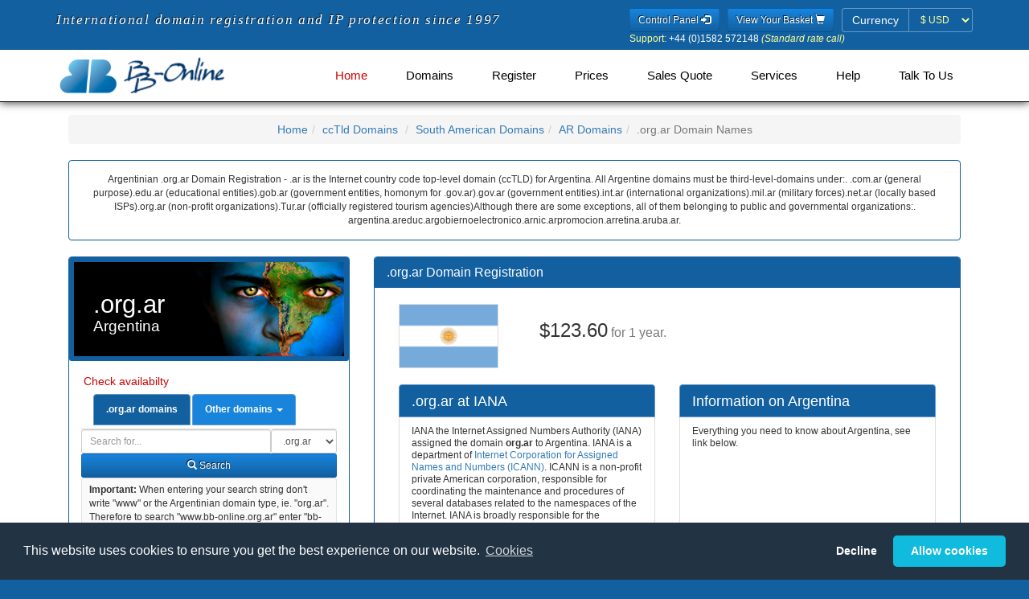

--- FILE ---
content_type: text/html; charset=utf-8
request_url: https://www.bb-online.com/mobile/org.ar.shtml
body_size: 11855
content:
<!DOCTYPE HTML><html dir="ltr" lang="en">
<!DOCTYPE html>
<head>


<base href="https://www.bb-online.com/mobile/">
<link rel="stylesheet" type="text/css" media="all" href="css/fonts.css" />
<link rel="stylesheet" type="text/css" media="all" href="css/bootstrap.min.css" />
<link rel="stylesheet" type="text/css" media="all" href="css/style.css" />
<link rel="stylesheet" type="text/css" media="all" href="css/memenu.css" />

<script type="text/javascript" src="js/jquery.min.js?v=20220321"></script>
<script type="text/javascript" src="js/memenu.js?v=20220321"></script>
<script type="application/x-javascript"> addEventListener("load", function() { setTimeout(hideURLbar, 0); }, false); function hideURLbar(){ window.scrollTo(0,1); } </script>
<script type="text/javascript" src="js/jquery.cookie.1.4.1.js?v=20220321"></script>
<script type="text/javascript" src="js/bootstrap.min.js?v=20220321"></script>
<script type="text/javascript" src="js/jquery.validator.js?v=20220321"></script>
<script type="text/javascript" src="js/jquery.multicurrency.2.0.js?v=20220321"></script>
<script type="text/javascript" src="js/jquery.bbonline.js?v=20220729"></script>
<script type="text/javascript" src="js/jquery.bootbox.min.js?v=20220321"></script>
<script type="text/javascript" src="js/js.cookie.js?v=20220812"></script>
<script type="text/javascript" src="js/bbnom.js?v=4"></script>
<script type="text/javascript">
	$(document).ready(function() {
		if (top.location != location) { top.location.href = document.location.href; }
		$.checkCookieConsent();
		$.updatePrefCurrency();
		$('.memenu').memenu();
	});
</script>

<input type="hidden" name="geoCurrency" value="USD">
<meta name="viewport" content="width=device-width, initial-scale=1">
<meta http-equiv="Content-Type" content="text/html; charset=utf-8" />

<title>.ORG.AR Website Registration - .ORG.AR Domain Registration - Register .ORG.AR Argentinian Domains</title><meta http-equiv="Content-Type" content="text/html; charset=utf-8" />
<meta name="description" content="Argentinian .org.ar Domain Registration - .ar is the Internet country code top-level domain (ccTLD) for Argentina. All Argentine domains must be third-level-domains under:. .com.ar (general purpose).edu.ar (educational entities).gob.ar (government entities, homonym for .gov.ar).gov.ar (government entities).int.ar (international organizations).mil.ar (military forces).net.ar (locally based ISPs).org.ar (non-profit organizations).Tur.ar (officially registered tourism agencies)Although there are some exceptions, all of them belonging to public and governmental organizations:. argentina.areduc.argobiernoelectronico.arnic.arpromocion.arretina.aruba.ar. ">

<meta name="keywords" content=".org.ar Website Registration, .org.ar Domain Names, .org.ar Domain Registrars, Argentinian .org.ar Domain Names, Register .org.ar Domain Names, .org.ar Argentinian .org.ar">
<meta name="Title" content="Argentinian .org.ar domains - .org.ar Website Registration - .org.ar Domain Registration - Register .org.ar Argentinian Domains">
<meta name="Subject" content="Argentinian .org.ar domains - .org.ar Website Registration - .org.ar Domain Registration - Register .org.ar Argentinian Domains">
<meta name="author" Content="bb-online.com - Registering .org.ar domains since 1997">
<meta http-equiv="Content-Language" content="en"><meta name="date" content="2026-01-20">
<meta name="robots" content="index, follow">
<meta name="re-visit" content="7 days">
<meta name="googlebot" content="index, follow">
<meta name="publisher" Content="bb-online.com - Registering .org.ar domains since 1997">
<meta name="Language" content="english">
<meta name="copyright" content="Copyright 1998-2023 bb-online.com">
<meta name="generator" content="mobilebbonlinecompages-geo">
<meta name="viewport" content="width=device-width, initial-scale=1, user-scalable=yes" />
<link rel="schema.DC" href="http://purl.org/dc/elements/1.1/" />
<link rel="schema.DCTERMS" href="http://purl.org/dc/terms/" />
<meta name="DC.title" content="Argentinian .org.ar domains - .org.ar Website Registration - .org.ar Domain Registration - Register .org.ar Argentinian Domains">
<meta name="DC.creator" content="bb-online.com - Registering .org.ar domains since 1997" />
<meta name="DC.subject" content="Argentinian .org.ar domains - .org.ar Website Registration - .org.ar Domain Registration - Register .org.ar Argentinian Domains">
<meta name="DC.description" content="Argentinian .org.ar Domain Registration - .ar is the Internet country code top-level domain (ccTLD) for Argentina. All Argentine domains must be third-level-domains under:. .com.ar (general purpose).edu.ar (educational entities).gob.ar (government entities, homonym for .gov.ar).gov.ar (government entities).int.ar (international organizations).mil.ar (military forces).net.ar (locally based ISPs).org.ar (non-profit organizations).Tur.ar (officially registered tourism agencies)Although there are some exceptions, all of them belonging to public and governmental organizations:. argentina.areduc.argobiernoelectronico.arnic.arpromocion.arretina.aruba.ar. ">
<meta name="DC.publisher" content="BB-Online.com Registering .org.ar domains since 1997">
<meta name="DC.contributor" content="BB Online Limited Argentinian Domain Registrar">
<meta name="DC.date" content="2026-01-20" />
<meta name="DC.type" content="Text" />
<meta name="DC.format" content="text/html" />
<meta name="DC.identifier" scheme="DCTERMS.URI" content="https://www.bb-online.com/org.ar.shtml" />
<meta name="DC.language" scheme="DCTERMS.URI" content="English" />

<link rel="shortcut icon" href="/favicon.ico" />
<link rel="icon" type="image/ico" href="/favicon.ico" />
<!-- Start of Argentinian .org.ar Domain Javascript Container -->
<script>
	$(document).ready(function() {
 		$.updatePrefCurrency();

		$('.domainsearch').click(function () {
			var domain = $('#domain').val();
			var value = $(this).text();
			$('.alldomainsearch option:contains(' + value + ')').first().attr('selected', true);
			$('#alldomain').val(domain);
		});

		$('.thisdomainsearch').click(function () {
			var domain = $('#alldomain').val();
			$('#domain').val(domain);
		});

		$('form').submit(function() {
			var domainID = $(this).closest('div').find('input').not("input[type='hidden']").attr('id');
			var domain = $.trim($('#' + domainID).val());
			var suffix;

			if (domain === '') {
				alert('Please enter a domain name to search for...');
				$('#' + domainID).focus();
				return false;
			} else {
				if (domainID == 'domain') {
					domain += $('#domainsearchtype option:selected').text();
					suffix = $('input[name="suffix"]').val();
				} else {
					suffix = $('.alldomainsearch option:selected').text();
					$('#suffix').val($('.alldomainsearch option:selected').text())
				}
				localStorage.setItem('domain', domain);
				localStorage.setItem('domainsearchtype', suffix);
			}
		});

		$('tr:odd').addClass('odd');

		$(window).load(function() {
			if ($(window).width() > 600) {
				$.equalheight('.eq1');
				$.equalheight('.eq2');
			}
		});

	});
</script>
<!-- End of Argentinian .org.ar Domain Javascript Container -->
<script language="JavaScript" type="text/javascript">

	function isTouchDevice() {
		return typeof window.ontouchstart !== 'undefined';
	}

	$(document).ready(function() {
		/* If mobile browser, prevent click on parent nav item from redirecting to URL */
		if(isTouchDevice()) {
			// alert('Is Touch Device');
			// 1st click, add "clicked" class, preventing the location change. 2nd click will go through.
			$(".memenu > li > a").click(function(event) {
				// Perform a reset - Remove the "clicked" class on all other menu items
				$(".memenu > li > a").not(this).removeClass("clicked");
				$(this).toggleClass("clicked");
				if ($(this).hasClass("clicked")) {
					event.preventDefault();
				}
			});
		}
	});

////	$(document).ready(function(){
//	$.changePrefCurrency('GBP');
//		$('#pref-currency').attr('disabled', true);
////	});
</script>
</head>
<body>
<form>
<input type="hidden" name="geoCurrency" value="USD">
</form>
<!--header-->
<div class="header one-edge-shadow">
	<div class="header-top">
		<div class="container">
			<div class="header-left legend">
				<span class="">International domain registration and IP protection since 1997</span>
			</div>
			<div class="header-right">
				<ul>
					<li>
						<a href="https://usercontrol.co.uk/cp-login.cgi?site=bbonline" title="Control Panel" role="button" type="submit" class="btn btn-sm btn-blue">Control Panel <span class="glyphicon glyphicon-log-in"></span></a>
					</li>
					<li>
						<a href="https://www.bb-online.com/cgi-bin/mobile-view-bbonline-basket.pl" title="View your basket" role="button" type="submit" class="btn btn-sm btn-blue">View Your Basket <span class="glyphicon glyphicon-shopping-cart"></span></a>
					</li>
					<li>
						<form class="form-inline">
							<div class="form-group has-errors">
								<label class="control-label sr-only">Currency</label>
								<div class="input-group">
									<span class="input-group-addon label-bbonline">Currency</span>
									<select id="pref-currency" class="form-control input-sm btn-currency">
										<option value="AUD">&#36; AUD</option>
										<option value="DKK">kr DKK</option>
										<option value="EUR">&#8364; EUR</option>
										<option value="GBP">&#163; GBP</option>
										<option value="NZD">&#36; NZD</option>
										<option value="SEK">kr SEK</option>
										<option value="USD">&#36; USD</option>
										<option value="ZAR">R ZAR</option>
									</select>
								</div>
							</div>
						</form>
					</li>
				</ul>
				<div><p class="white" style="font-size:12px;margin-bottom:-5px;"><span class="cream">Support:</span> +44 (0)1582 572148 <i class="cream">(Standard rate call)</i></p></div>
				</div>
				<div class="clearfix"> </div>
			</div>
		</div>
		<div class="container">
			<div class="head-top">
				<div class="logo">
					<a href="https://www.bb-online.com/index.shtml"><img src="/mobile/images/BB-Online_Logo_340x80.png" height="50" alt="International Domain Name Registration from BB-Online.com" class="img-responsive" /></a>
				</div>
						<!-- Start of BB Online Menu -->
		<div class="h_menu4">
			<ul class="memenu skyblue">
				<li class="active grid"><a class="color8" href="https://www.bb-online.com/index.shtml">Home</a></li>
				<li class="grid"><a class="color5" href="javascript:;">Domains<span></span></a>
					<div class="mepanel">
						<div class="row">
							<div class="col4">
								<div class="h_nav">
									<h5>Domain Type</h5>
									<ul>
										<li><a href="/A-domainnames.shtml">Domains A-Z</a></li>
										<li><a href="/globaltoplevel-domains.shtml">Global Top Level</a></li>
										<li><a href="/countrycode-domains.shtml">Country Code</a></li>
										<li><a href="/Regions_Cities_Places.shtml">Regions, Cities & Places</a></li>
									</ul>
									<h5>IDN Domains</h5>
									<ul>
										<li><a href="/arabic-idn.shtml">Arabic (النصي) </a></li>
										<li><a href="/chinese-idn.shtml">Chinese (脚本)</a></li>
										<li><a href="/cyrillic-idn.shtml">Cyrillic (скрипт)</a></li>
										<li><a href="/japanese-idn.shtml">Japanese (スクリプト)</a></li>
										<li><a href="/korean-idn.shtml">Korean (스크립트)</a></li>
									</ul>	
								</div>
							</div>
							<div class="col4">
								<div class="h_nav">
									<h5>Regional Domains</h5>
									<ul>
										<li><a href="/Europe.shtml">Europe</a></li>
										<li><a href="/America.shtml">America</a></li>
										<li><a href="/Asia.shtml">Asia</a></li>
										<li><a href="/Africa.shtml">Africa</a></li>
										<li><a href="/Oceanian-Pacific.shtml">Oceania / Pacific</a></li>
										<li><a href="/Caribbean.shtml">Caribbean</a></li>
										<li><a href="/Island.shtml">Island</a></li>
									</ul>
								</div>
							</div>
							<div class="col4">
								<div class="h_nav">
									<h5>New Top Level Domains</h5>
									<ul>
										<li><a href="/live-newgtlds.shtml">Live</a></li>
										<li><a href="/sunrise-landrush-ga-newgtlds.shtml">Sunrise/Landrush/GA</a></li>
										<li><a href="/notyetlive-newgtlds.shtml">Not yet Live</a></li>
										<li><a href="/closed-newgtlds.shtml">Closed - Private Domains</a></li>
									</ul>
								</div>
							</div>
							<div class="col4">
								<div class="h_nav">
									<h5>Intellectual Property Packages</h5>
									<ul>
										<li><a href="/protectionpacks.shtml">Protection Packs</a></li>
										<li><a href="/mobile/essentialprotectionpack.shtml">Essential Protection</a></li>
										<li><a href="/mobile/essentialprotectionpackplus.shtml">Extra Protection</a></li>
									</ul>
								</div>
							</div>
							<div class="col4">
								<div class="h_nav">
									<h5>Encyclop&aelig;dia</h5>
									<ul>
										<li><a href="/factsheets-ca-z.shtml">Data Sheets</a></li>
										<li><a href="/factsheets-delegation.shtml">IANA Delegation Info.</a></li>
										<li><a href="/factsheets-general.shtml">General Info.</a></li>
										<li><a href="/factsheets-registration.shtml">Registration Info.</a></li>
									</ul>
								</div>
							</div>
						</div>
					</div>
				</li>
				<li class="grid"><a class="color1" href="javascript:;">Register<span></span></a>
					<div class="mepanel">
						<div class="row">
							<div class="col4">
								<div class="h_nav">
									<ul>
										<li><a href="/cgi-bin/mobilebbonlineregister.pl">Register</a></li>
									</ul>
								</div>
							</div>
							<div class="col4">
								<div class="h_nav">
									<ul>
										<li><a href="/renewal.shtml">Renew</a></li>
									</ul>
								</div>
							</div>
							<div class="col4">
								<div class="h_nav">
									<ul>
										<li><a href="/idn-international-domains.shtml">IDN Domains</a></li>
									</ul>
								</div>
							</div>
							<div class="col4">
								<div class="h_nav">
									<ul>
										<li><a href="/backorder.shtml">Back Order</a></li>
									</ul>
								</div>
							</div>
						</div>
					</div>
				</li>
				<li class="grid"><a class="color2" href="javascript:;">Prices<span></span></a>
					<div class="mepanel">
						<div class="row">
							<div class="col1">
								<div class="h_nav">
									<ul>
									<h5>Domains</h5>
										<li><a href="/A-suffix-domain-prices.shtml">Domains A - Z (by suffix)</a></li>
										<li><a href="/A-domain-prices.shtml">Domains A - Z (by country)</a></li>
										<li><a href="/new-top-level-domain-prices.shtml">New Top Level</a></li>
										<li><a href="/idn-domain-prices.shtml">Internationalised Domains</a></li>
										<li><a href="/backorder-countrytld-prices.shtml">CCTld Backorders</a></li>
										<li><a href="/backorder-newgltd-prices.shtml">New Gtld Backorders</a></li>
									</ul>	
								</div>
							</div>
							<div class="col1">
								<div class="h_nav">
									<ul>
									<h5>Geographically</h5>
										<li><a href="/full-european-domain-prices.shtml">European</a></li>
										<li><a href="/full-american-domain-prices.shtml">American</a></li>
										<li><a href="/full-asian-domain-prices.shtml"> Asian</a></li>
										<li><a href="/full-african-domain-prices.shtml">African</a></li>
										<li><a href="/full-oceanian-domain-prices.shtml">Oceanian</a></li>
										<li><a href="/full-caribbean-domain-prices.shtml">Caribbean</a></li>
										<li><a href="/full-island-domain-prices.shtml">Islands</a></li>
									</ul>	
								</div>
							</div>
							<div class="col1">
								<div class="h_nav">
									<ul>
									<h5>Services</h5>
										<li><a href="/redemptionprices.shtml">Redemption</a></li>
										<li><a href="/quotations.shtml">Request a Quotation</a></li>
										<li><a href="/protectionpacks.shtml">Intellectual Property Packages</a></li>
										<li><a href="/hostingt.shtml">Web site Hosting</a></li>
										<li><a href="/hostingt.shtml">Email Hosting</a></li>
										<li><a href="/transfers.shtml">Domain Transfers</a></li>
									</ul>	
								</div>
							</div>
						</div>
					</div>
				</li>
				<li class="grid"><a class="color4" href="/quotations.shtml">Sales Quote</a>
				</li>
				<li class="grid"><a class="color3" href="javascript:;">Services<span></span></a>
					<div class="mepanel">
						<div class="row">
							<div class="col4">
								<div class="h_nav">
									<ul>
									<h5>Domains</h5>
										<li><a href="/renewal.shtml">Renew</a></li>
										<li><a href="/backorder.shtml">Back Order</a></li>
										<li><a href="/domainadministration.shtml">Domain Administration</a></li>
										<li><a href="/transfers.shtml">Domain Transfers</a></li>
										<li><a href="http://www.domainhospital.com" target="_blank">Diagnose</a></li>
										<li><a href="/quotations.shtml">Request a Quotation</a></li>
										<li><a href="/included.shtml">Everything Included</a></li>
									</ul>
								</div>
							</div>
							<div class="col4">
								<div class="h_nav">
									<ul>
									<h5>Intellectual Property</h5>
										<li><a href="https://www.bb-online.com/ipabuse.shtml" target="_blank">IP Monitoring</a></li>
										<li><a href="/dpml.shtml">Protected Marks Lists</a></li>
										<li><a href="/protectionpacks.shtml">Intellectual Property Packages</a></li>
										<li><a href="/portfoliomanagement.shtml" target="_blank">Portfolio Assistance</a></li>
									</ul>
								</div>
							</div>
							<div class="col4">
								<div class="h_nav">
									<ul>
									<h5>Other</h5>
										<li><a href="/hostingt.shtml">Hosting</a></li>
										<li><a href="http://www.buyerbeware.co.uk" target="_blank">Caveat emptor</a></li>
										<li><a href="/dnssec.shtml">DNS Security Extensions</a></li>
										<li><a href="/ExpiredRegistrationRecoveryPolicy.shtml">ERRP &amp; ICANN</a></li>
										<li><a href="/affiliates.shtml">Affiliate scheme</a></li>
										<li><a href="/whoislookup.shtml">Whois Lookups</a></li>
										<li><a href="/rdap.shtml">RDAP Lookups</a></li>
									</ul>
								</div>
							</div>
							<div class="col4">
								<div class="h_nav">
									<ul>
									<h5>Login</h5>
										<li class="active"><a href="https://bbonline.useradmin.co.uk">Domain Control Panel</a></li>
										<li class="active"><a href="https://usercontrol.co.uk/cp-login.cgi?site=bbonline">Account Panel</a></li>
									</ul>
								</div>
							</div>
						</div>
					</div>
				</li>
				<li class="grid"><a class="color5" href="javascript:;">Help<span></span></a>
					<div class="mepanel">
						<div class="row">
							<div class="col1">
								<div class="h_nav">
									<ul>
										<li><a href="/affiliates.shtml">Affiliate scheme</a></li>
										<li><a href="/dnssec.shtml">DNS Security Extensions</a></li>
										<li><a href="/domainadministration.shtml">Domain Administration</a></li>
										<li><a href="/cookies.shtml">Our use of Cookies</a></li>
									</ul>
								</div>
							</div>
							<div class="col1">
								<div class="h_nav">
									<ul>
										<li><a href="/privacy.shtml">Privacy Policy</a></li>
										<li><a href="/new/faq/index.shtml">Questions Answered</a></li>
										<li><a href="/contactus.shtml">Talk to Us</a></li>
										<li><a href="/whoislookup.shtml">Whois Lookups</a></li>
									</ul>
								</div>
							</div>
							<div class="col1">
								<div class="h_nav">
									<ul>
										<li class="active"><a href="https://bbonline.useradmin.co.uk">Domain Control Panel</a></li>
										<li class="active"><a href="https://usercontrol.co.uk/cp-login.cgi?site=bbonline">Account Panel</a></li>
									</ul>
								</div>
							</div>
						</div>
					</div>
				</li>
				<li class="grid"><a class="color6" href="javascript:;">Talk to Us<span></span></a>
					<div class="mepanel">
						<div class="row">
							<div class="col4">
								<div class="h_nav">
									<ul>
									<h5>About Us</h5>
										<li><a href="/aboutus.shtml">Who we are</a></li>
										<li><a href="/accreditations.shtml">Our Memberships</a></li>
										<li><a href="/testimonials.shtml">What our customers say</a></li>
										<li><a href="/aboutus.shtml">Service Levels</a></li>
									</ul>
								</div>
							</div>
							<div class="col4">
								<div class="h_nav">
									<ul>
									<h5>Let us know</h5>
										<li><a href="/contactus.shtml">Talk to Us</a></li>
										<li><a href="/complaintprocedure.shtml">Report Abuse</a></li>
										<li><a href="/complaintprocedure.shtml">Make a complaint</a></li>
										<li><a href="/cgi-bin/feedback.pl">Feedback</a></li>
									</ul>
								</div>
							</div>
							<div class="col4">
								<div class="h_nav">
									<ul>
									<h5>Terms</h5>
										<li><a href="/terms.shtml">T&amp;Cs</a></li>
										<li><a href="/RegTCs.shtml">Registry T&amp;Cs</a></li>
									</ul>
								</div>
							</div>
							<div class="col4">
								<div class="h_nav">
									<ul>
									<h5>Media</h5>
										<li><a href="http://blog.bb-online.com">BB Online Blog</a></li>
										<li><a href="http://blog.bb-online.com">Blog</a></li>
										<li><a href="https://twitter.com/BBOnlineLtd">Twitter</a></li>
									</ul>
								</div>
							</div>
						</div>
					</div>
				</li>
			</ul> 
		</div>
		<div class="clearfix">&nbsp;</div>
		</div>
		<!-- End of BB Online Menu -->


			</div>
		</div>

<!-- Start of Argentinian .org.ar Domain HTML Container -->
<div class="content">

<div class="container">

<div class="content-top">

<div class="col-md-12">
	
	<ul class="breadcrumb">
		<li class="home"><a href="https://www.bb-online.com/" title="Home">Home</a></li><li><a href="https://www.bb-online.com/cctld-domainnames.shtml" title="cctld Domains">ccTld Domains</a></li>
<li><a href="https://www.bb-online.com/South_American-domainnames.shtml" title="South American Domains">South American Domains</a></li><li><a href="https://www.bb-online.com/AR-domainnames.shtml" title="ARDomains">AR Domains</a></li><li class="active">.org.ar Domain Names</li></ul></div>
<div class="col-md-12"><div class="panel panel-bbonline"><div class="panel-body"><center>
Argentinian .org.ar Domain Registration - .ar is the Internet country code top-level domain (ccTLD) for Argentina. All Argentine domains must be third-level-domains under:. .com.ar (general purpose).edu.ar (educational entities).gob.ar (government entities, homonym for .gov.ar).gov.ar (government entities).int.ar (international organizations).mil.ar (military forces).net.ar (locally based ISPs).org.ar (non-profit organizations).Tur.ar (officially registered tourism agencies)Although there are some exceptions, all of them belonging to public and governmental organizations:. argentina.areduc.argobiernoelectronico.arnic.arpromocion.arretina.aruba.ar. 

</center></div></div></div>
<!-- Start of Left Column -->

<div class="col-md-4 product-price">
<div class="panel panel-bbonline"><h1 class="region samerica">.org.ar<span class="region-name">Argentina</span>
</h1>
					<div class="panel-body">
						<h5>Check availabilty </h5>
						<ul class="nav nav-tabs"><li class="active"><a class="thisdomainsearch" aria-expanded="true" data-toggle="tab" href="#ODS"><b>.org.ar domains</b></a></li>
							<li class="dropdown">
								<a aria-expanded="false" data-toggle="dropdown" class="dropdown-toggle" href="#"><b>Other domains</b> <b class="caret"></b></a><ul class="dropdown-menu">
									<li><a class="domainsearch" data-toggle="tab" href="#ADS">All Domains</a></li>
									<li><a class="domainsearch" data-toggle="tab" href="#ADS">New Gtlds</a></li>
									<li><a class="domainsearch" data-toggle="tab" href="#ADS">Global Domains</a></li>
									<li><a class="domainsearch" data-toggle="tab" href="#ADS">UK Domains</a></li>
									<li><a class="domainsearch" data-toggle="tab" href="#ADS">Popular Domains</a></li>
									<li><a class="domainsearch" data-toggle="tab" href="#ADS">Vulnerable Domains</a></li>
									<li class="dropdown-header">=== Quick Searches ==</li>
									<li><a class="domainsearch" data-toggle="tab" href="#ADS">North America</a></li>
									<li><a class="domainsearch" data-toggle="tab" href="#ADS">Americas</a></li>
									<li><a class="domainsearch" data-toggle="tab" href="#ADS">Europe</a></li>
									<li><a class="domainsearch" data-toggle="tab" href="#ADS">Asia</a></li>
									<li><a class="domainsearch" data-toggle="tab" href="#ADS">Africa</a></li>
									<li><a class="domainsearch" data-toggle="tab" href="#ADS">Oceania / Pacific</a></li>
									<li><a class="domainsearch" data-toggle="tab" href="#ADS">Caribbean / Atlantic</a></li>
									<li><a class="domainsearch" data-toggle="tab" href="#ADS">Non Tld Registries</a></li>
									<li><a class="domainsearch" data-toggle="tab" href="#ADS">Specialised Domains</a></li>
									<li class="dropdown-header">=== Full Searches ==</li>
									<li><a class="domainsearch" data-toggle="tab" href="#ADS">America (Full)</a></li>
									<li><a class="domainsearch" data-toggle="tab" href="#ADS">Europe (Full)</a></li>
									<li><a class="domainsearch" data-toggle="tab" href="#ADS">Asia (Full)</a></li>
									<li><a class="domainsearch" data-toggle="tab" href="#ADS">Africa (Full)</a></li>
									<li><a class="domainsearch" data-toggle="tab" href="#ADS">Oceania (Full)</a></li>
									<li><a class="domainsearch" data-toggle="tab" href="#ADS">Caribbean / Atl. (Full) </a></li>
									<li class="dropdown-header">=== IP Packs ==</li>
									<li><a class="domainsearch" data-toggle="tab" href="#ADS">Essential IP Protect Pack</a></li>
									<li><a class="domainsearch" data-toggle="tab" href="#ADS">Extra IP Protect Pack</a></li>
								</ul>
							</li>
						</ul>
						<div class="tab-content">
							<div id="ODS" class="tab-pane fade active in"><form class="form-inline no-gutter" role="form" name="domainsearch" action="https://www.bb-online.com/cgi-bin/xn-mobile-bbonline-basket.pl"><input type="hidden" name="suffix" value="Global tlds">      <div class="form-group col-md" style="float:right;">
										<label class="sr-only" for="domainsearchtype">Domain Search Type</label>
										<select class="onedomainsearch form-control input-sm" id="domainsearchtype" name="domainsuffix">
											<option value="org.ar" selected="selected">.org.ar</option><option value="ar">.ar</option>
<option value="com.ar">.com.ar</option>
<option value="edu.ar">.edu.ar</option>
<option value="gob.ar">.gob.ar</option>
<option value="gov.ar">.gov.ar</option>
<option value="mil.ar">.mil.ar</option>
<option value="int.ar">.int.ar</option>
<option value="net.ar">.net.ar</option>
<option value="tur.ar">.tur.ar</option>
</select>
									</div>
									<div class="col-md" style="overflow:hidden;">
										<label class="sr-only" for="domain">Domain</label>	<input style="width:100% !important;" class="form-control input-sm" id="domain" name="domain" placeholder="Search for..." type="text">	</div>
									<div class="clearfix"> </div>
									<div class="form-group col-md-12">
										<button type="submit" class="btn btn-sm btn-block btn-blue"><span class="glyphicon glyphicon-search em-1x"></span> Search</button>
									</div></form>
							</div>
							<div id="ADS" class="tab-pane fade">
								<form class="form-inline no-gutter" role="form" name="domainsearch" action="https://www.bb-online.com/cgi-bin/mobile-bbonline-basket.pl">
									<div class="form-group col-md" style="float:right;">
										<label class="sr-only" for="domainsearchtype">Domain Search Type</label>
										<select class="alldomainsearch form-control input-sm" id="domainsearchtype" name="suffix">
											<option>All Domains</option>
											<option>New Gtlds</option>
											<option>Global Domains</option>
											<option>UK Domains</option>
											<option>Popular Domains</option>
											<option>Vulnerable Domains</option>
											<option disabled="disabled">=== Quick Searches ==</option>
											<option>North America</option>
											<option>Americas</option>
											<option>Europe</option>
											<option>Asia</option>
											<option>Africa</option>
											<option>Oceania / Pacific</option>
											<option>Caribbean / Atlantic</option>
											<option>Non Tld Registries</option>
											<option>Specialised Domains</option>
											<option disabled="disabled">=== Full Searches ==</option>
											<option>America (Full)</option>
											<option>Europe (Full)</option>
											<option>Asia (Full)</option>
											<option>Africa (Full)</option>
											<option>Oceania (Full)</option>
											<option>Caribbean / Atl. (Full) </option>
											<option disabled="disabled">=== IP Packs ==</option>
											<option>Essential IP Protect Pack</option>
											<option>Extra IP Protect Pack</option>
										</select>
									</div>
									<div class="col-md" style="overflow:hidden;">
										<label class="sr-only" for="domain">Domain</label>
										<input style="width:100% !important;" class="form-control input-sm" id="alldomain" name="domain" placeholder="Search for..." type="text">
									</div>
									<div class="clearfix"> </div>
									<div class="form-group col-md-12">
										<button type="submit" class="btn btn-sm btn-block btn-blue"><span class="glyphicon glyphicon-search em-1x"></span> Search</button>
									</div>

								</form>
							</div>
						</div>
						<div class="bb-well bb-well-sm">
							<strong>Important:</strong> When entering your search string don't write "www" or the Argentinian domain type, ie. "org.ar". Therefore to search "www.bb-online.org.ar" enter "bb-online" and nothing else.
							<p class="bb-well-sm">The only letters allowed within a domain name are:<br>a b c d e f g h i j k l m n o p q r s t u v w x y z - 0 1 2 3 4 5 6 7 8 9. Spaces are NOT ALLOWED.</p>
						</div>
						
					</div><p></p><div class="panel-heading">
						<h3 class="panel-title">.org.ar Domain Fees</h3>
					</div><div class="panel-body">
						<p>Prices in <b>
						<span class="AUD">Australian Dollars (AUD)</span>
						<span class="GBP">Pound Sterling (GBP)</span>
						<span class="DKK">Danish Krone (DKK)</span>
						<span class="EUR">Euros (EUR)</span>
						<span class="NZD">New Zealand Dollars (NZD)</span>
						<span class="SEK">Swedish Krona (SEK)</span>
						<span class="USD">US Dollars (USD)</span>
						</b></p>
					<p><b>Please Note: </b> Some domain names may be classified by the registry as a <a href="https://www.bb-online.com/PremiumDomainNames.shtml"><strong>premium domain name</strong></a> and will command a higher price.</p></div><div class="panel-divider"></div><div class="panel-body"><p><b>General Availability Pricing</b>
</p>
<table id="prices" cellspacing="0" width="100%">
						<thead>
							<tr>
								<th class="text-center">Term</th>
								<th class="text-center">New</th>
								<th class="text-center">Renew</th>
							</tr>
						</thead><tr>
<td align="center">1 year</td><td align="center"><span class="AUD">&#36;176.40</span><span class="DKK">kr858</span><span class="EUR">&euro;115.40</span><span class="GBP">&pound;91.50</span><span class="NZD">&#36;200.10</span><span class="SEK">kr1247</span><span class="USD">&#36;123.60</span><span class="ZAR">R1835.00</span></td>
<td align="center"><span class="AUD">&#36;173.50</span><span class="DKK">kr844</span><span class="EUR">&euro;113.50</span><span class="GBP">&pound;90.00</span><span class="NZD">&#36;196.80</span><span class="SEK">kr1226</span><span class="USD">&#36;121.60</span><span class="ZAR">R1805.00</span></td>
<td>&nbsp;</td></tr>
<tbody><tr><td colspan="3"><b>Constraints</b></td></tr>
<tr><td colspan="3" class="small">The applicant must have a company registered in Argentina. &#182;  &#182; We can provide a trustee if required.</td></tr>
<tr>
									<td><b>Domain</b></td>
									<td class="text-center"><b>New</b></td>
									<td class="text-center"><b>Renew</b></td>
								</tr><tr><td><a href="https://www.bb-online.com/mobile/ar.shtml"><img src="/images/flags/ar.gif" alt="ar Domain Name Registration" height="10" border="0" width="15"></a><strong><a href="https://www.bb-online.com/mobile/ar.shtml"> .ar</a></strong></td><td align="center"><span class="AUD">&#36;342.20</span><span class="DKK">kr1664</span><span class="EUR">&euro;223.80</span><span class="GBP">&pound;177.50</span><span class="NZD">&#36;388.20</span><span class="SEK">kr2418</span><span class="USD">&#36;239.90</span><span class="ZAR">R3559.00</span></td>
<td align="center"><span class="AUD">&#36;249.70</span><span class="DKK">kr1214</span><span class="EUR">&euro;163.30</span><span class="GBP">&pound;129.50</span><span class="NZD">&#36;283.20</span><span class="SEK">kr1764</span><span class="USD">&#36;175.00</span><span class="ZAR">R2596.00</span></td>
</tr><tr><td colspan="3" class="small"> Local contact required, trustee provided free of charge.  Transferring a domain to another registrant at TAD/ NIC.ar requires a re-registration. Re-Registration in .AR will require providing the registry proof of your entities existance along with sworn, notarised and legalised statements. The cost of this is NOT included in the cost of registration.</td></tr>
<tr><td><a href="https://www.bb-online.com/mobile/com.ar.shtml"><img src="/images/flags/ar.gif" alt="com.ar Domain Name Registration" height="10" border="0" width="15"></a><strong><a href="https://www.bb-online.com/mobile/com.ar.shtml"> .com.ar</a></strong></td><td align="center"><span class="AUD">&#36;176.40</span><span class="DKK">kr858</span><span class="EUR">&euro;115.40</span><span class="GBP">&pound;91.50</span><span class="NZD">&#36;200.10</span><span class="SEK">kr1247</span><span class="USD">&#36;123.60</span><span class="ZAR">R1835.00</span></td>
<td align="center"><span class="AUD">&#36;173.50</span><span class="DKK">kr844</span><span class="EUR">&euro;113.50</span><span class="GBP">&pound;90.00</span><span class="NZD">&#36;196.80</span><span class="SEK">kr1226</span><span class="USD">&#36;121.60</span><span class="ZAR">R1805.00</span></td>
</tr><tr><td colspan="3" class="small"> Argentinian domains Local contact required, trustee provided free of charge. Transferring a domain to another registrant at TAD/ NIC.ar requires a re-registration. Re-Registration in .AR will require providing the registry proof of your entities existance along with sworn, notarised and legalised statements. bThe cost of this is NOT included in the cost of registration/b.</td></tr>
<tr><td><a href="https://www.bb-online.com/mobile/edu.ar.shtml"><img src="/images/flags/ar.gif" alt="edu.ar Domain Name Registration" height="10" border="0" width="15"></a><strong><a href="https://www.bb-online.com/mobile/edu.ar.shtml"> .edu.ar</a></strong></td><td align="center"><span class="AUD">&#36;176.40</span><span class="DKK">kr858</span><span class="EUR">&euro;115.40</span><span class="GBP">&pound;91.50</span><span class="NZD">&#36;200.10</span><span class="SEK">kr1247</span><span class="USD">&#36;123.60</span><span class="ZAR">R1835.00</span></td>
<td align="center"><span class="AUD">&#36;173.50</span><span class="DKK">kr844</span><span class="EUR">&euro;113.50</span><span class="GBP">&pound;90.00</span><span class="NZD">&#36;196.80</span><span class="SEK">kr1226</span><span class="USD">&#36;121.60</span><span class="ZAR">R1805.00</span></td>
</tr><tr><td colspan="3" class="small"> Reserved for Educational Establishments within Argentina</td></tr>
<tr><td><a href="https://www.bb-online.com/mobile/gob.ar.shtml"><img src="/images/flags/ar.gif" alt="gob.ar Domain Name Registration" height="10" border="0" width="15"></a><strong><a href="https://www.bb-online.com/mobile/gob.ar.shtml"> .gob.ar</a></strong></td><td align="center"><span class="AUD">&#36;176.40</span><span class="DKK">kr858</span><span class="EUR">&euro;115.40</span><span class="GBP">&pound;91.50</span><span class="NZD">&#36;200.10</span><span class="SEK">kr1247</span><span class="USD">&#36;123.60</span><span class="ZAR">R1835.00</span></td>
<td align="center"><span class="AUD">&#36;173.50</span><span class="DKK">kr844</span><span class="EUR">&euro;113.50</span><span class="GBP">&pound;90.00</span><span class="NZD">&#36;196.80</span><span class="SEK">kr1226</span><span class="USD">&#36;121.60</span><span class="ZAR">R1805.00</span></td>
</tr><tr><td colspan="3" class="small"> The applicant must be a member of the Argentine government.</td></tr>
<tr><td><a href="https://www.bb-online.com/mobile/gov.ar.shtml"><img src="/images/flags/ar.gif" alt="gov.ar Domain Name Registration" height="10" border="0" width="15"></a><strong><a href="https://www.bb-online.com/mobile/gov.ar.shtml"> .gov.ar</a></strong></td><td align="center"><span class="AUD">&#36;176.40</span><span class="DKK">kr858</span><span class="EUR">&euro;115.40</span><span class="GBP">&pound;91.50</span><span class="NZD">&#36;200.10</span><span class="SEK">kr1247</span><span class="USD">&#36;123.60</span><span class="ZAR">R1835.00</span></td>
<td align="center"><span class="AUD">&#36;196.60</span><span class="DKK">kr956</span><span class="EUR">&euro;128.60</span><span class="GBP">&pound;102.00</span><span class="NZD">&#36;223.10</span><span class="SEK">kr1390</span><span class="USD">&#36;137.80</span><span class="ZAR">R2045.00</span></td>
</tr><tr><td colspan="3" class="small"> The applicant must be a member of the Argentine government.</td></tr>
<tr><td><a href="https://www.bb-online.com/mobile/mil.ar.shtml"><img src="/images/flags/ar.gif" alt="mil.ar Domain Name Registration" height="10" border="0" width="15"></a><strong><a href="https://www.bb-online.com/mobile/mil.ar.shtml"> .mil.ar</a></strong></td><td align="center"><span class="AUD">&#36;176.40</span><span class="DKK">kr858</span><span class="EUR">&euro;115.40</span><span class="GBP">&pound;91.50</span><span class="NZD">&#36;200.10</span><span class="SEK">kr1247</span><span class="USD">&#36;123.60</span><span class="ZAR">R1835.00</span></td>
<td align="center"><span class="AUD">&#36;173.50</span><span class="DKK">kr844</span><span class="EUR">&euro;113.50</span><span class="GBP">&pound;90.00</span><span class="NZD">&#36;196.80</span><span class="SEK">kr1226</span><span class="USD">&#36;121.60</span><span class="ZAR">R1805.00</span></td>
</tr><tr><td colspan="3" class="small"> </td></tr>
<tr><td><a href="https://www.bb-online.com/mobile/int.ar.shtml"><img src="/images/flags/ar.gif" alt="int.ar Domain Name Registration" height="10" border="0" width="15"></a><strong><a href="https://www.bb-online.com/mobile/int.ar.shtml"> .int.ar</a></strong></td><td align="center"><span class="AUD">&#36;176.40</span><span class="DKK">kr858</span><span class="EUR">&euro;115.40</span><span class="GBP">&pound;91.50</span><span class="NZD">&#36;200.10</span><span class="SEK">kr1247</span><span class="USD">&#36;123.60</span><span class="ZAR">R1835.00</span></td>
<td align="center"><span class="AUD">&#36;173.50</span><span class="DKK">kr844</span><span class="EUR">&euro;113.50</span><span class="GBP">&pound;90.00</span><span class="NZD">&#36;196.80</span><span class="SEK">kr1226</span><span class="USD">&#36;121.60</span><span class="ZAR">R1805.00</span></td>
</tr><tr><td colspan="3" class="small"> The applicant must be approved by the Ministry of Foreign Affairs. � The applicant must also have a registered organisation in Argentina.</td></tr>
<tr><td><a href="https://www.bb-online.com/mobile/net.ar.shtml"><img src="/images/flags/ar.gif" alt="net.ar Domain Name Registration" height="10" border="0" width="15"></a><strong><a href="https://www.bb-online.com/mobile/net.ar.shtml"> .net.ar</a></strong></td><td align="center"><span class="AUD">&#36;176.40</span><span class="DKK">kr858</span><span class="EUR">&euro;115.40</span><span class="GBP">&pound;91.50</span><span class="NZD">&#36;200.10</span><span class="SEK">kr1247</span><span class="USD">&#36;123.60</span><span class="ZAR">R1835.00</span></td>
<td align="center"><span class="AUD">&#36;173.50</span><span class="DKK">kr844</span><span class="EUR">&euro;113.50</span><span class="GBP">&pound;90.00</span><span class="NZD">&#36;196.80</span><span class="SEK">kr1226</span><span class="USD">&#36;121.60</span><span class="ZAR">R1805.00</span></td>
</tr><tr><td colspan="3" class="small"> </td></tr>
<tr><td><a href="https://www.bb-online.com/mobile/tur.ar.shtml"><img src="/images/flags/ar.gif" alt="tur.ar Domain Name Registration" height="10" border="0" width="15"></a><strong><a href="https://www.bb-online.com/mobile/tur.ar.shtml"> .tur.ar</a></strong></td><td align="center"><span class="AUD">&#36;176.40</span><span class="DKK">kr858</span><span class="EUR">&euro;115.40</span><span class="GBP">&pound;91.50</span><span class="NZD">&#36;200.10</span><span class="SEK">kr1247</span><span class="USD">&#36;123.60</span><span class="ZAR">R1835.00</span></td>
<td align="center"><span class="AUD">&#36;173.50</span><span class="DKK">kr844</span><span class="EUR">&euro;113.50</span><span class="GBP">&pound;90.00</span><span class="NZD">&#36;196.80</span><span class="SEK">kr1226</span><span class="USD">&#36;121.60</span><span class="ZAR">R1805.00</span></td>
</tr><tr><td colspan="3" class="small"> The applicant must have a travel and tourism company registered in Argentina.</td></tr>
</tbody></table></div><div class="panel-heading">
<h3 class="panel-title">.org.ar Domain Notes</h3></div>
<div class="panel-body">
<p><b>Argentinian .org.ar</b> domains include, Two email boxes<sup class="red">*</sup>, Webhosting<sup class="red">&dagger;</sup>, webforwarding, email forwarding, dns parking, undercontruction site, 3rd party fees and maintenance &amp; during the registration period. If you wish to transfer your org.ar domain away during your registration period you are free do do so without charge. We do not charge an administration fee with Argentinian .org.ar domains or any other Argentinian domain.</p>
				<sup class="red">*</sup> - <sup class="red">&dagger;</sup>Free mail &amp; web hosting subject to limits found at "http://www.bb-online.com/hostingt.shtml"
				</div><div class="panel-heading">
					<h3 class="panel-title">.org.ar Registry Information</h3>
				</div>
				<div class="panel-body">
<p><strong>Registry:</strong>  The registry is </p>
					<p><strong>The org.ar </strong> <a href="https://www.bb-online.com/whoisinformation/org.ar.shtml"> delegation </a> information.</p></div><div class="panel-heading">
					<h3 class="panel-title">When your .org.ar domain is registered</h3>
				</div>
				<div class="panel-body">
					<p>As soon as your Argentinian .org.ar domain is registered we place it on our international servers, we will provide you with an under-construction page for your .org.ar domain.</p>
					<p>Argentiniandomains also come with ....</p>
					<ol>
					<li>
					Web Forwarding - Cost: FREE.
					</li>
					<li>
					<p>Email Forwarding - Cost: FREE.
					</li>
					<li>
					<p>Identity Protection (Where possible) - Cost: FREE.
					</li>
					<li>
					<p>Transfer away - Cost: FREE. If we don't meet your expectations, or you just prefer to use another company. You will not find any un-expected hidden release or administration charges. No the Argentinian domain name is yours to move as you see fit. </i>
					</li>
					<b>Also upon request see (http://www.bb-online.com/hostingt.shtml)</b>
					<li>
					Two free Mail boxes 
					</li>
					<li>
					Free starter Webhosting package
					</li>
					</li>
					</ol>
			</div>
		</div>
	</div>
	<!-- End of Left Column -->		       <!-- Start of Right Column -->
			<div class="col-md-8">
				<div class="bottom-product">

					<div class="panel panel-bbonline">
						<div class="panel-heading">
							<h2 class="panel-title">.org.ar Domain Registration</h2>
						</div>
						<div class="panel-body"><div class="col-md-3 col-md-flag">
								<img src="/images/largeflags/org.ar.gif" alt=".org.ar domain registration" border="1" height="80" />
							</div><div class="col-md-9 col-md-price">
								<div class="list-group"><h3><span class="AUD">&#36;176.40</span><span class="DKK">kr858</span><span class="EUR">&euro;115.40</span><span class="GBP">&pound;91.50</span><span class="NZD">&#36;200.10</span><span class="SEK">kr1247</span><span class="USD">&#36;123.60</span><span class="ZAR">R1835.00</span><small> for 1 year.</small></h3></div>
							</div>

							<div class="clearfix"> </div>

							<div class="col-md-6 bottom-cd">
								<div class="list-group">
									<h4 class="list-group-item bbonline">.org.ar at IANA</h4>
									<div class="list-group-item eq1">
										<p class="list-group-item-text">
											IANA the Internet Assigned Numbers Authority (IANA) assigned the domain <b>org.ar</b> to Argentina. IANA is
 a department of <a href="https://www.icann.org">Internet Corporation for Assigned Names and Numbers (ICANN)</a>. ICANN is a non-profit private American corporation, responsible for coordinating the maintenance and procedures of several databases related to the namespaces of the Internet. IANA is broadly responsible for the allocation of globally unique names and numbers that are used in Internet protocol.
										</p>
									</div>
									<a href="https://www.bb-online.com/whoisinformation/org.ar.shtml" title="org.ar at IANA" class="btn btn-block btn-blue">.org.ar at IANA</a>
								</div>
							</div>

							<div class="col-md-6 bottom-cd"><div class="list-group">
							<h4 class="list-group-item bbonline">Information on Argentina</h4>
							<div class="list-group-item eq1">
							<p class="list-group-item-text">
							Everything you need to know about Argentina, see link below.
							</p>
							</div>
							<a href="https://www.bb-online.com/tldinformation/org.ar.shtml" title="org.ar Domain Details" class="btn btn-block btn-blue">.org.ar Domain Details</a>
							</div>
							</div><div class="clearfix"> </div>

							<div class="col-md-6 bottom-cd">
								<div class="list-group">
									<h4 class="list-group-item bbonline">.org.ar Data Sheet</h4>
									<div class="list-group-item eq2">
										<p class="list-group-item-text">
											Billing Periods, Renewal details, Terms and Conditions and more. All you need to keep your Argentinian <b>.org.ar</b> domain.
										</p>
									</div>
									<a href="https://www.bb-online.com/domainfactsheets/org.ar.shtml" title="org.ar" class="btn btn-block btn-blue">.org.ar Data Sheet</a>
								</div>
							</div>

							<div class="col-md-6 bottom-cd">
								<div class="list-group">
									<h4 class="list-group-item bbonline">Renewing .org.ar Domains</h4>
									<div class="list-group-item eq2">
										<p class="list-group-item-text">
											<ol>
											<li>Need to renew your <b>.org.ar</b> domain?
											</li>
											<li>Cannot remember your login details? 
											</li>
											<li>Cannot remember which website you used? 
											</li>
											<li>Renew your .org.ar domain here.</li>
											</ol>We will transfer the domain name renew the domain for you. Once renewed we will give you a new password control panel.
										</p>
									</div>
									<a href="https://www.bb-online.com/renewals/domainnames/org.ar.shtml" title="Renew your org.ar Domain" class="btn btn-block btn-blue">Renew your .org.ar domain</a>
								</div>
							</div>

							<div class="clearfix"> </div>

							<div class="col-md-12 bottom-cd">
								<div class="list-group">
									<div class="list-group-item"><h3 class="list-group-item-heading">Also available are the following  Argentinian Domains:</h4><p class="list-group-item-text"><h4><a href="https://www.bb-online.com/mobile/ar.shtml">.ar</a>, <a href="https://www.bb-online.com/mobile/com.ar.shtml">.com.ar</a>, <a href="https://www.bb-online.com/mobile/edu.ar.shtml">.edu.ar</a>, <a href="https://www.bb-online.com/mobile/gob.ar.shtml">.gob.ar</a>, <a href="https://www.bb-online.com/mobile/gov.ar.shtml">.gov.ar</a>, <a href="https://www.bb-online.com/mobile/mil.ar.shtml">.mil.ar</a>, <a href="https://www.bb-online.com/mobile/int.ar.shtml">.int.ar</a>, <a href="https://www.bb-online.com/mobile/net.ar.shtml">.net.ar</a>, <a href="https://www.bb-online.com/mobile/org.ar.shtml">.org.ar</a>, <a href="https://www.bb-online.com/mobile/tur.ar.shtml">.tur.ar</a>, </h4> </p> </div>
								</div>
							</div>


							<div class="col-md-12 bottom-cd">
								<div class="list-group">
								<h4 class="list-group-item bbonline">Transfer Argentinian .org.ar Domains:</h4>
								<div class="list-group-item"><h6 class="list-group-item-heading">Transfering is Easy</h6>
						  <p class="list-group-item-text">
						  Make life easy and transfer your domain into a control panel which supports all known domain types, CCtld and Gtlds.  The transfer of your Argentinian .org.ar is only FREE <br><a href="https://www.bb-online.com/transfers.shtml"><br> Full pricing details</a>.</p>
								</p>
								</div></div>
							</div>
							<div class="col-md-12 bottom-cd">
								<div class="list-group">
									<h4 class="list-group-item bbonline">Notes:</h4>
									<div class="list-group-item">
										<h6 class="list-group-item-heading">Argentinian .org.ar Premium Names</h6>
										<p class="list-group-item-text">
											Some registries make additional revenue by charging for domains they deemed more valuable. Because of this sometimes we cannot not be totally sure of the price before purchase. If you request a .org.ar and we discover the domain is a premium domain we will ensure that we contact you before completing your order.</p><br>
										<h6 class="list-group-item-heading">Argentinian .org.ar Reserved Names</h6>
										<p class="list-group-item-text">
											Domains are often reserved for future use and as such can cause false positives when searching for a domain. For example the domain may appear to be free and not in use, but in reality the domain name is reserved. The Argentinian registry along with many other registry does this from time to time. If you request a reserved name we will not be able to register it for you but will refund your application fee in full.
										</p><br>
									</div>
								</div>
							</div>
							<div class="col-md-12 bottom-cd">
								<div class="list-group">
									<h4 class="list-group-item bbonline">Argentinian .org.ar Terms:</h4>
									<div class="list-group-item">
										<p>Argentinian domain names are sold subject to the <b>.org.ar</b> Registry Terms. <i>Please contact us for further details.</i></p>
									</div>
								</div>
							</div>
							<div class="col-md-12 bottom-cd">
								<div class="list-group">
									<h4 class="list-group-item bbonline">Argentinian .org.ar Questions Answered:</h4>
									<div class="list-group-item"><h6 class="list-group-item-heading">Ever wondered why .org.ar?</h6><p class="list-group-item-text">
											<p><a href="http://www.bb-online.com/faq/why/why-org.ar.shtml" title="org.ar domains, why choose one" target="_blank">What is the best domain for Argentina? Is it a .org.ar domain name ?</a></p>
										</p>
									</div>
								</div>
							</div>
						</div>
					</div>
				</div>
			</div>
		</div>
		<!-- End of Right Column -->
	</div>
</div>

<!-- Start of BB Online Footer -->

<div class="footer">
	<div class="container">
		<div class="footer-top-at">
			<div class="col-md-3 amet-sed">
				<h4>Navigation Menu</h4>
				<ul class="nav-bottom">
					<li><a href="https://www.bb-online.com/" title="International Domain Names">Home</a></li>
					<li><a href="https://www.bb-online.net/cgi-bin/mobilebbonlineregister.pl" title="Register Your Domains">Register Domains</a></li>
					<li><a href="https://www.bb-online.com/international-domains.shtml" title="Domains List">The Domain List</a></li>
					<li><a href="https://www.bb-online.com/idn-domainnames.shtml" title="Internationalised">Internationalised Domains</a></li>
					<li><a href="https://www.bb-online.com/idn-domainnames.shtml" title="IDN Converter">Internationalised Name Converter</a></li>
					<li><a href="https://www.bb-online.com/live-newgtlds.shtml" title="New Top Level Domains">New Top Level Domains</a></li>
					<li><a href="https://www.bb-online.com/popular-domain-prices.shtml" title="Popular Domains Prices">Prices</a></li>
					<li><a href="https://www.bb-online.com/cgi-bin/quotations.pl" title="Domain Quote">Request a Quotation</a></li>
					<li><a href="https://www.bb-online.com/aboutus.shtml" title="Our BB Online Services">Services</a></li>
					<li><a href="https://www.bb-online.com/domainrecover.shtml" title="Domain Recovery">Recover a domain</a></li>
				</ul>
			</div>
			<div class="col-md-3 amet-sed ">
				<h4>&nbsp;</h4>
				<ul class="nav-bottom">
					<li><a href="https://www.bb-online.com/protectionpacks.shtml" title="Intellectual Property Packages">Intellectual Property Packages</a></li>
					<li><a href="https://www.bb-online.com/protectionpacks.shtml" title="Global Domain Portfolio Management">Portfolio Assistance</a></li>
					<li><a href="https://www.bb-online.com/transfers.shtml" title="Transfer In">Transfer</a></li>
					<li><a href="http://www.domainhospital.com/" title="Health Check">Diagnose</a></li>
					<li><a href="https://www.bb-online.com/affiliates.shtml" title="Affiliate Scheme">Affiliate Scheme</a></li>
					<li><a href="https://www.bb-online.com/hostingt.shtml" title="Web Packages">Web Packages</a></li>
					<li><a href="https://www.bb-online.com/hostingt.shtml" title="Email Packages">Email Packages</a></li>
					<li><a href="https://www.bb-online.com/whoislookup.shtml" title="WhoIs">Whois Lookups</a></li>
					<li><a href="https://www.bb-online.com/new/faqs/index.shtml" title="Frequently Asked Questions">Questions Answered</a></li>
					<li><a href="https://www.bb-online.com/terms.shtml" title="Terms and Conditions">Terms &amp; Conditions</a></li>
				</ul>
			</div>
			<div class="col-md-3 amet-sed">
				<h4>Encyclop&aelig;dia</h4>
				<ul class="nav-bottom">
					<li><a href="/factsheets-ca-z.shtml" title="Datasheet List - Factsheets by Country Code">Factsheets by Country Code</a></li>
					<li><a href="/factsheets-delegation.shtml" title="Datasheet List - Delegation information">Delegation Information</a></li>
					<li><a href="/factsheets-general.shtml" title="Datasheet List - General information">General Information</a></li>
					<li><a href="/factsheets-registration.shtml" title="Datasheet List - Registration information">Registration Information</a></li>
					<li><a href="https://www.bb-online.com/dnssec.shtml" title="DNS Security Extensions">DNS Security Extensions</a></li>
					<li><a href="https://www.bb-online.com/icann-resources.shtml" title="ICANN Resources">ICANN Resources</a></li>
					<li><a href="https://www.bb-online.com/resources.shtml" title="Useful Resources">Resources</a></li>
				</ul>
			</div>
			<div class="col-md-3 amet-sed">
				<h4>Talk to Us</h4>
				<ul class="nav-bottom">
					<li><a href="https://www.bb-online.com/aboutus.shtml" title="Who we are">Who we are</a></li>
					<li><a href="https://www.bb-online.com/contact-us.shtml" title="Contact Us">Talk to us</a></li>
					<li><a href="https://www.bb-online.com/accreditations.shtml" title="Our Registrar Accreditations">Memberships</a></li>
					<li><a href="https://www.bb-online.com/testimonials.shtml" title="Testimonials from Our Customers">What our customers say</a></li>
				</ul>
				<ul class="social">
					<li><a href="https://www.facebook.com/aworldofwebsites" title="Find us on Facebook"><i class="facebook"> </i></a></li>
					<li><a href="https://twitter.com/bb-online" title="Follow us on Twitter"><i class="twitter"> </i></a></li>
					<li><a href="http://blog.bb-online.com/" title="Read our Blog"><i class="blog"> </i></a></li>
				</ul>
				<h4>&nbsp;</h4>
				<h4>Login</h4>
				<ul class="nav-bottom">
					<li><a href="https://usercontrol.co.uk/cp-login.cgi?site=bbonline" target="_blank" class="cp">Control Panel</a></li>
					<li><a href="https://www.bb-online.com/renewal.shtml" target="_blank" class="cp">Domain Renewal</a></li>
				</ul>
			</div>
			<div class="clearfix"> </div>
		</div>
		<div class="footer-top-at">
			<div class="col-md-2 amet-sed">
			</div>
			<div class="col-md-1 amet-sed">
				<ul class="nav-bottom">
					<li><a href="/">Home</a></li>
				</ul>
			</div>
			<div class="col-md-1 amet-sed">
				<ul class="nav-bottom">
					<li><a href="javascript:window.scroll(0,0,);">Top</a></li>
				</ul>
			</div>
			<div class="col-md-1 amet-sed">
				<ul class="nav-bottom">
					<li><a href="/new/faq/">Questions Answered</a></li>
				</ul>
			</div>
			<div class="col-md-1 amet-sed">
				<ul class="nav-bottom">
					<li><a href="/aboutus.shtml">Who&nbsp;we&nbsp;are</a></li>
				</ul>
			</div>
			<div class="col-md-2 amet-sed">
				<ul class="nav-bottom">
					<li><a href="/terms.shtml">Terms &amp; Conditions</a></li>
				</ul>
			</div>
			<div class="col-md-2 amet-sed">
				<ul class="nav-bottom">
					<li><a href="/contactus.shtml">Talk to us</a></li>
				</ul>
			</div>
			<div class="col-md-2 amet-sed">
			</div>
			<div class="clearfix"> </div>
		</div>
		<div class="footer-class">
			<div class="amet-sed">
				<p>PO Box 2162, Luton, Bedfordshire, LU3 2YT, UK.</p>
				<p>Registered in England &amp; Wales No. 3458098 VAT: GB 707 122 077</p>
				<p>©1997-2024 Copyright BB Online UK Limited, International Domain Registrars, Reproduction partial or otherwise is strictly prohibited.</p>
			<p>BB Online &#0174; , Domain Recover &#0174; , Domain Trace &#0174; are registered Trademarks of BB Online UK Ltd.
			</div>
		</div>
	</div>
</div>

<link rel="stylesheet" type="text/css" href="css/cookieconsent.min.css" />
<script data-cfasync="false" src="js/cookieconsent.min.js?v=20220321"></script>

<script>
window.addEventListener('load', function() {
	window.cookieconsent.initialise( {
		cookie: {
			name: "CookieConsent",
			expiryDays: "30" 
		},
		type: "opt-in",
		position: "bottom",
		theme: "classic",
		palette: {
			popup: {
				background: "#223344",
				text: "#FFFFFF"
			},
			button: {
				background: "#11BBDD",
				text: "#FFFFFF"
			}
		},
		content: {
			link: "Cookies",
			href: "https://www.bb-online.com/cookies.shtml"
		},
		onInitialise: function(status) {
			if (status == cookieconsent.status.allow) myScripts();
		},
		onStatusChange: function(status) {
			if (this.hasConsented()) myScripts();
			$.checkCookieConsent();
		}
	})
});

function myScripts() {

	// Scripts that use cookies requiring consent.

}
</script>

<!-- End of BB Online Footer -->


		</body></html>
